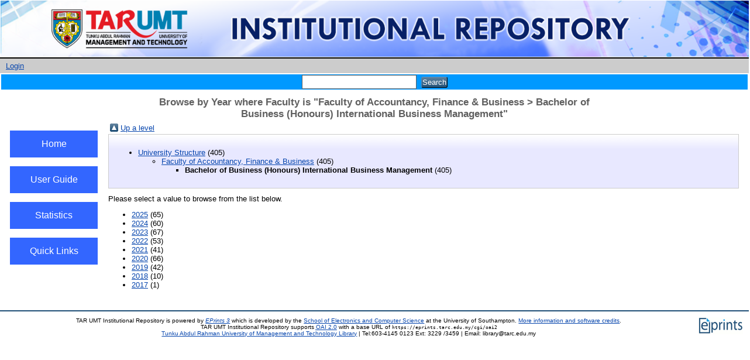

--- FILE ---
content_type: text/html; charset=utf-8
request_url: https://eprints.tarc.edu.my/view/divisions/fafb=5Frib/
body_size: 6711
content:
<!DOCTYPE html PUBLIC "-//W3C//DTD XHTML 1.0 Transitional//EN" "http://www.w3.org/TR/xhtml1/DTD/xhtml1-transitional.dtd">
<html xmlns="http://www.w3.org/1999/xhtml">
  <head>
    <meta http-equiv="X-UA-Compatible" content="IE=edge" />
    <title>Browse by Year where Faculty is "Faculty of Accountancy, Finance &amp; Business &gt; Bachelor of Business (Honours) International Business Management" - TAR UMT Institutional Repository</title>
    <link rel="icon" href="/favicon.ico" type="image/x-icon" />
    <link rel="shortcut icon" href="/favicon.ico" type="image/x-icon" />
    <link rel="Top" href="https://eprints.tarc.edu.my/" />
    <link rel="Sword" href="https://eprints.tarc.edu.my/sword-app/servicedocument" />
    <link rel="SwordDeposit" href="https://eprints.tarc.edu.my/id/contents" />
    <link rel="Search" type="text/html" href="http://eprints.tarc.edu.my/cgi/search" />
    <link rel="Search" type="application/opensearchdescription+xml" href="http://eprints.tarc.edu.my/cgi/opensearchdescription" />
    <script type="text/javascript" src="https://www.google.com/jsapi"><!--padder--></script><script type="text/javascript">
// <![CDATA[
google.load("visualization", "1", {packages:["corechart", "geochart"]});
// ]]></script><script type="text/javascript">
// <![CDATA[
var eprints_http_root = "https:\/\/eprints.tarc.edu.my";
var eprints_http_cgiroot = "https:\/\/eprints.tarc.edu.my\/cgi";
var eprints_oai_archive_id = "eprints.tarc.edu.my";
var eprints_logged_in = false;
// ]]></script>
    <style type="text/css">.ep_logged_in { display: none }</style>
    <link rel="stylesheet" type="text/css" href="/style/auto-3.3.15.css" />
    <script type="text/javascript" src="/javascript/auto-3.3.15.js"><!--padder--></script>
    <!--[if lte IE 6]>
        <link rel="stylesheet" type="text/css" href="/style/ie6.css" />
   <![endif]-->
    <meta name="Generator" content="EPrints 3.3.15" />
    <meta http-equiv="Content-Type" content="text/html; charset=UTF-8" />
    <meta http-equiv="Content-Language" content="en" />
    
  </head>
  <body>
    
    <div class="ep_tm_header ep_noprint">
      <div class="ep_tm_site_logo" width="100%">
        <a href="http://www.tarc.edu.my" title="Tunku Abdul Rahman University of Management and Technology">
          <img alt="TAR UMT Institutional Repository" src="/images/sitelogo.png" />
        </a>
      </div>
    </div>
      <div class="ep_tm_login" align="center">
        <ul class="ep_tm_key_tools" id="ep_tm_menu_tools"><li><a href="https://eprints.tarc.edu.my/cgi/users/home">Login</a></li></ul>
     </div>
    <table width="100%">
        <tr>
          <td align="center" style="white-space: nowrap" bgcolor="#0099FF">
            
            <form method="get" accept-charset="utf-8" action="https://eprints.tarc.edu.my/cgi/search" style="display:inline">
              <input class="ep_tm_searchbarbox" size="20" type="text" name="q" />
              <input class="ep_tm_searchbarbutton" value="Search" type="submit" name="_action_search" />
              <input type="hidden" name="_action_search" value="Search" />
              <input type="hidden" name="_order" value="bytitle" />
              <input type="hidden" name="basic_srchtype" value="ALL" />
              <input type="hidden" name="_satisfyall" value="ALL" />
            </form>
          </td>
        </tr>
      </table>
    <div>
    	<div class="ep_tm_page_content">
     	    <h1 class="ep_tm_pagetitle">
            Browse by Year where Faculty is "Faculty of Accountancy, Finance &amp; Business &gt; Bachelor of Business (Honours) International Business Management"
      	    </h1>
        </div>
    </div>
        <table width="100%">
        <tr>
           <td width="10px"> </td>
	   <td valign="top" width="150px" align="center">
               <br />
               <button class="menubutton" onclick="window.location.href='https://eprints.tarc.edu.my'">Home</button>
               <br />
               <button class="menubutton" onclick="window.location.href='https://eprints.tarc.edu.my/user_guide.html'">User Guide</button>
               <br />
               <button class="menubutton" onclick="window.location.href='https://eprints.tarc.edu.my/cgi/stats/report'">Statistics</button>
               <br />
               <button class="menubutton" onclick="window.location.href='https://eprints.tarc.edu.my/quicklink.html'">Quick Links</button>
               <br />
	   </td>
           <td width="10px"> </td>
           <td valign="top">
        	<div class="ep_view_menu"><table><tr><td><a href="../"><img src="/style/images/multi_up.png" border="0" /></a></td><td><a href="../">Up a level</a></td></tr></table><div class="ep_toolbox"><div class="ep_toolbox_content"><ul><li><a href="../divisions/">University Structure</a> (405)<ul><li><a href="../fac=5Ffafb/">Faculty of Accountancy, Finance &amp; Business</a> (405)<ul><li><strong>Bachelor of Business (Honours) International Business Management</strong> (405)</li></ul></li></ul></li></ul></div></div><div class="ep_view_intro">Please select a value to browse from the list below.</div><ul><li><a href="2025.html">2025</a> (65)</li><li><a href="2024.html">2024</a> (60)</li><li><a href="2023.html">2023</a> (67)</li><li><a href="2022.html">2022</a> (53)</li><li><a href="2021.html">2021</a> (41)</li><li><a href="2020.html">2020</a> (66)</li><li><a href="2019.html">2019</a> (42)</li><li><a href="2018.html">2018</a> (10)</li><li><a href="2017.html">2017</a> (1)</li></ul></div>
           </td>
           <td width="10px"> </td>
        </tr>
        </table>
      <div class="ep_tm_footer ep_noprint" align="center">
      <div class="ep_tm_eprints_logo">
        <a href="http://eprints.org/software/">
          <img alt="EPrints Logo" src="/images/eprintslogo.gif" />
        </a>
      </div>
      <div>TAR UMT Institutional Repository is powered by <em><a href="http://eprints.org/software/">EPrints 3</a></em> which is developed by the <a href="http://www.ecs.soton.ac.uk/">School of Electronics and Computer Science</a> at the University of Southampton. <a href="https://eprints.tarc.edu.my/eprints/">More information and software credits</a>.</div>
      <div>
            TAR UMT Institutional Repository supports <a href="http://www.openarchives.org"><abbr title="Open Archives Protocol for Metadata Harvesting v2.0">OAI 2.0</abbr></a> with a base URL of <tt>https://eprints.tarc.edu.my/cgi/oai2</tt>
        </div> 
      <div><a href="http://www.tarc.edu.my/library/index.jsp">Tunku Abdul Rahman University of Management and Technology Library</a> | Tel:603-4145 0123 Ext: 3229 /3459 | Email: library@tarc.edu.my</div>
    </div>
  </body>
</html>